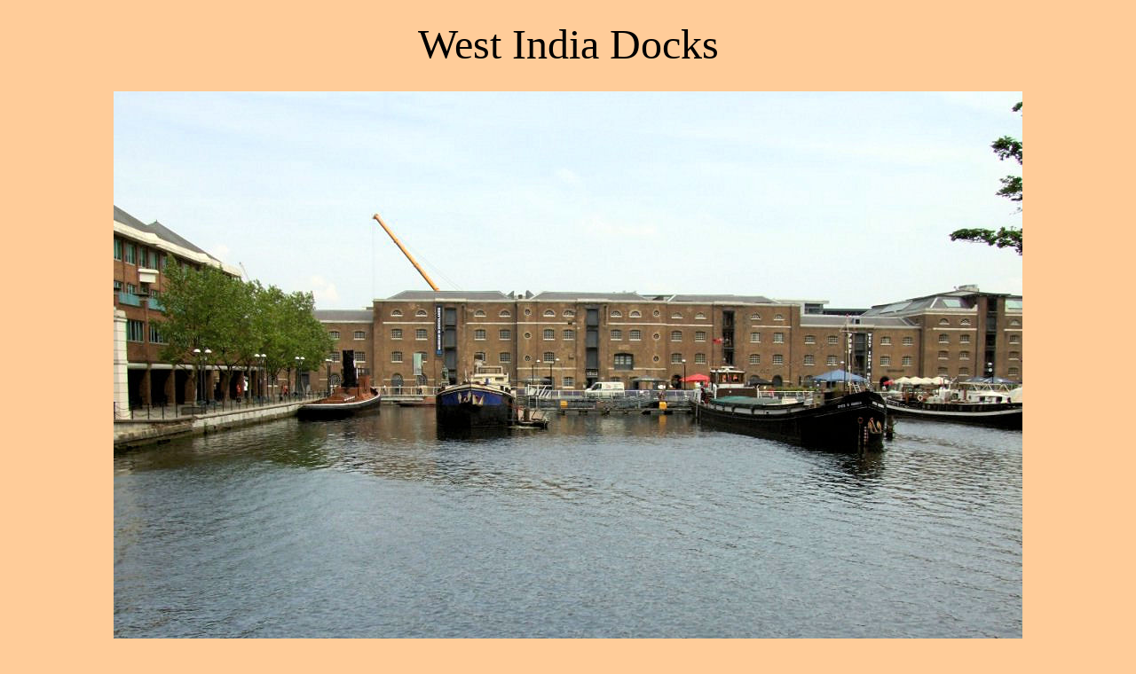

--- FILE ---
content_type: text/html
request_url: https://thebw.net/Canal9/Canal901/canal901_101.html
body_size: 1696
content:
<html>

<head>
<meta name="GENERATOR" content="Microsoft FrontPage 12.0">
<meta name="ProgId" content="FrontPage.Editor.Document">
<meta http-equiv="Content-Type" content="text/html; charset=iso-8859-1">
<meta NAME="keywords" CONTENT="travel,belgium,belgique">
<meta NAME="description" CONTENT="West India Docks - North Dock">
<meta NAME="distribution" CONTENT="Global">
<meta NAME="description" CONTENT="West India Docks - North Dock">
<meta NAME="revisit-after" CONTENT="7 days">
<meta NAME="resource-type" CONTENT="document">
<meta NAME="language" CONTENT="english,en">
<meta NAME="robots" CONTENT="index,all">
<title>West India Docks</title>
<base target="_blank">
<style type="text/css">
.auto-style1 {
	text-align: left;
}
</style>
</head>

<body bgcolor="#FFCC99" link="#3333CC" vlink="#6699CC" alink="#FF3300">
<span lang="uk">

<script language="JavaScript1.2" src="../../Accessoires/bannie01.js"></script>

<table width="640" align="center">
<tr align="center"><td height=80>
<font size="7">West India Docks</font></td></tr>
<tr align="center"><td>
  <img src="Canal901_101/DSCF3850v3.jpg" vspace="10" width="1024" height="768"></td></tr>
<tr height=25><td></td></tr>

<tr><td bgcolor="003399"></td></tr>

<tr align="center"><td>
  <img src="Canal901_101/dock.jpg" vspace="10" width="1024" height="768"></td></tr>
<tr height=25><td></td></tr>

<tr><td bgcolor="003399"></td></tr>

<tr align="center"><td height=80>
<font size="6">West India Docks - North Dock</font></td></tr>



<tr><td bgcolor="003399"></td></tr>
<tr><td bgcolor="003399"></td></tr>
<tr height=25><td></td></tr>
</table>

<!--1-->
	<table width="1024" align="center">
    <td align="center" width="50%" rowspan="3" height="301">
    <font face="Arial" size="1">24-05-2008</font>
    <br><a href="Canal901_101/DSCF3850.html" target="_blank">
    <img src="Canal901_101/DSCF3850v3_sm.jpg" width="320" height="240"></a>
    <font face="Arial" size="1">
    <br>Click to enlarge - Cliquer pour agrandir
    
	<td style="text-align: justify" width="50%" height="150"><span lang="uk">

    <p>West End of West India Docks - North Dock seen from the dock's footbridge looking to the West.</p>

  	<tr>
  	<td bgcolor="003399" height="1">
    
	<tr>
	<td style="text-align: justify" width="50%" height="150"><span lang="fr-be">
    <p>De la passerelle du bassin, les regards portés vers l'Ouest, l'extrémité ouest du West India Docks - North Dock.</span></tr>
	</table>

	<table width="1024" align="center">
	<tr height=25><td></td></tr>
	<tr><td bgcolor="003399"></td></tr>
	<tr height=25><td></td></tr>
	</table>

<!--2-->
	<table width="1024" align="center">
    <td align="center" width="50%" rowspan="3" height="301">
    <font face="Arial" size="1">24-05-2008</font>
    <br><a href="Canal901_101/DSCF3848.html" target="_blank">
    <img src="Canal901_101/DSCF3848v3_sm.jpg" width="320" height="240"></a>
    <font face="Arial" size="1">
    <br>Click to enlarge - Cliquer pour agrandir
    
	<td style="text-align: justify" width="50%" height="150"><span lang="uk">

    <p>West End of West India Docks - North Dock seen from the dock's end looking to the East.</p>

  	<tr>
  	<td bgcolor="003399" height="1">
    
	<tr>
	<td style="text-align: justify" width="50%" height="150"><span lang="fr-be">
    <p>De l'extrémité ouest du bassin, les regards portés vers l'est, le West India Docks - North Dock.</span></tr>
	</table>

	<table width="1024" align="center">
	<tr height=25><td></td></tr>
	<tr><td bgcolor="003399"></td></tr>
	<tr height=25><td></td></tr>
	</table>

<!--3-->
	<table width="1024" align="center">
  	
  	<tr>
    <td align="center" width="50%" height="300">
    <font face="Arial" size="1">24-05-2008</font>
    <br><a href="Canal901_101/DSCF3851.html" target="_blank">
    <img src="Canal901_101/DSCF3851v3_sm.jpg" width="320" height="240"></a>
    <font face="Arial" size="1">
    <br>Click to enlarge - Cliquer pour agrandir
       
    <td align="center" width="50%" height="300">
    <font face="Arial" size="1">29-01-2011</font>
    <br><a href="Canal901_101/DSC_0450.html" target="_blank">
    <img src="Canal901_101/DSC_0450v3_sm.jpg" width="320"></a>
    <br><font face="Arial" size="1">Click to enlarge - Cliquer sur l'image pour agrandir</font>
  	</tr>

  	<tr>
       
	<td width="50%" height="50" align="center">
	<div style="width:75%">
	<span lang="uk">
    <p class="auto-style1">West India Docks - North Dock seen from the dock's footbridge looking to the East. The DLR Bridge.</p>
	</div>
  	
	<td width="50%" align="center">
	<div style="width:75%">
	<span lang="fr-be">
    <p class="auto-style1">De la passerelle du bassin, les regards portés vers l'est, le West India Docks - North Dock. Le pont du métro automatique.
  	</span></div></tr>

  	</table>

	<table width="1024" align="center">
	<tr height=25><td></td></tr>
	<tr><td bgcolor="003399"></td></tr>
	<tr height=25><td></td></tr>
	</table>

<!--5-->
	<table width="1024" align="center">
    <td align="center" width="50%" rowspan="3" height="301">
    <font face="Arial" size="1">24-05-2008</font>
    <br><a href="Canal901_101/DSCF3852.html" target="_blank">
    <img src="Canal901_101/DSCF3852v3_sm.jpg" width="320" height="240"></a>
    <font face="Arial" size="1">
    <br>Click to enlarge - Cliquer pour agrandir
    
	<td style="text-align: justify" width="50%" height="150"><span lang="uk">

    <p style="text-align: center">Upper Bank Street Bridge seen from the West.</p>

  	<tr>
  	<td bgcolor="003399" height="1">
    
	<tr>
	<td style="text-align: justify" width="50%" height="150"><span lang="fr-be">
    <p style="text-align: center">Le Pont de l'Upper Bank Street vu de l'Ouest.
    </span></tr>
	</table>

	<table width="1024" align="center">
	<tr height=25><td></td></tr>
	<tr><td bgcolor="003399"></td></tr>
	<tr height=25><td></td></tr>
	</table>

<!--6-->
	<table width="1024" align="center">
    <td align="center" width="50%" rowspan="3" height="301">
    <font face="Arial" size="1">24-05-2008</font>
    <br><a href="Canal901_101/DSCF3853.html" target="_blank">
    <img src="Canal901_101/DSCF3853v3_sm.jpg" width="320" height="240"></a>
    <font face="Arial" size="1">
    <br>Click to enlarge - Cliquer pour agrandir
       
	<td style="text-align: justify" width="50%" height="150"><span lang="uk">
	<p>Looking to the West, the West India Docks - North Dock seen from Upper Bank Street Bridge.</p>
  	
  	<tr>
  	<td bgcolor="003399" height="1">
    
	<tr>       
	<td style="text-align: justify" width="50%" height="150"><span lang="fr-be">
	<p>Les regards portés vers l'Ouest, le West India Docks - North Dock vu du Pont de l'Upper Bank Street.
  	</span>
  	
  	<tr>
    <td align="center" width="50%" height="300">
    <font face="Arial" size="1">30-01-2011</font>
    <br><a href="Canal901_101/DSC_0584.html" target="_blank">
    <img src="Canal901_101/DSC_0584v3_sm.jpg" width="320"></a>
    <br><font face="Arial" size="1">Click to enlarge - Cliquer sur l'image pour agrandir</font>
       
    <td align="center" width="50%" height="300">
    <font face="Arial" size="1">30-01-2011</font>
    <br><a href="Canal901_101/DSC_0582.html" target="_blank">
    <img src="Canal901_101/DSC_0582v3_sm.jpg" width="320"></a>
    <br><font face="Arial" size="1">Click to enlarge - Cliquer sur l'image pour agrandir</font>
  	</tr>

	</table>

	<table width="1024" align="center">
	<tr height=25><td></td></tr>
	<tr><td bgcolor="003399"></td></tr>
	<tr height=25><td></td></tr>
	</table>	
	
<!--9-->
	<table width="1024" align="center">
    <td align="center" width="50%" rowspan="3" height="301">
    <font face="Arial" size="1">24-05-2008</font>
    <br><a href="Canal901_101/DSCF3854.html" target="_blank">
    <img src="Canal901_101/DSCF3854v3_sm.jpg" width="320" height="240"></a>
    <font face="Arial" size="1">
    <br>Click to enlarge - Cliquer pour agrandir
       
	<td style="text-align: justify" width="50%" height="150"><span lang="uk">
	<p>Looking to the East, the West India Docks - North Dock seen from Upper Bank Street  Bridge.</p>
  	
  	<tr>
  	<td bgcolor="003399" height="1">
    
	<tr>       
	<td style="text-align: justify" width="50%" height="150"><span lang="fr-be">
	<p>Les regards portés vers l'Est, le West India Docks - North Dock vu du Pont de l'Upper Bank Street.
  	</span>
	</table>

	<table width="1024" align="center">
	<tr height=25><td></td></tr>
	<tr><td bgcolor="003399"></td></tr>
	<tr height=25><td></td></tr>
	</table>



<!--liens-->
	<table width="1024" align="center" cellpadding="15" style="border-collapse: collapse" bordercolor="#111111" cellspacing="0"><tr align="center"><td>
	<FONT SIZE="+1">Visitez/Bezoek/Visit</FONT>
	<br><font size="-1">Click on the image - cliquer sur l'image</font>

	</td></tr></table>

	<table border=0 width=1024 align="center">
	<tr height=25><td></td></tr>
	<tr><td bgcolor="003399"></td></tr>
	<tr><td bgcolor="003399"></td></tr>
	<tr height=25><td></td></tr>
	</table>

	<table width="1024" align="center"><tr valign="center"> 
	<td width="50%" align="center">
	<a target="_blank" href="../canal901.html">
	<img src="../canal901.gif" width="108" height="81"></a></span>
	</td>
	<td>
    <p align="center">London Docklands</td>
	</table>

	<table border=0 width=1024 align="center">
	<tr height=25><td></td></tr>
	<tr><td bgcolor="003399"></td></tr>
	<tr><td bgcolor="003399"></td></tr>

<!--mail-->

	<SCRIPT LANGUAGE="javascript1.2" SRC="../../Accessoires/mail01.js"></SCRIPT>  

	<table width=1024 align="center"><tr><td align="center">
	<img src="../../Accessoires/gauche01.gif" width="49" height="23">
	<big><script LANGUAGE="JavaScript1.2">{a=subjectm("Feedback London Docklands - West India Docks - North Dock");}</script></big>
	<img src="../../Accessoires/droite01.gif" width="49" height="23">
	</table>
</span>
<!--mail-->

</body>
</html>

--- FILE ---
content_type: application/javascript
request_url: https://thebw.net/Accessoires/bannie01.js
body_size: 1301
content:

// set speed of banner (pause in milliseconds between addition of new character)
// decrease value to increase speed (must be positive)
var speed = 20

// set pause between completion of message and beginning of following message
// increase value to increase pause
var pause = 1500

// set initial values
var timerID = null
var bannerRunning = false

// create array
var ar = new Array()

// assign the strings to the array's elements
ar[0] = "Bienvenue  chez  Michel  Van  den  Berghe"
ar[1] = "Welkom  bij  Michel  Van  den  Berghe"
ar[2] = "Welcome  in  Michel  Van  den  Berghe"
//ar[3] = "Veel plezier met onze website !!"

// assign index of current message
var message = 0

// empty string initialization
var state = ""

// no value is currently being displayed
clearState()

// stop the banner if it is currently running
function stopBanner() {
	// if banner is currently running
	if (bannerRunning)
	// stop the banner
	clearTimeout(timerID)
	// timer is now stopped
	timerRunning = false
}

// start the banner
function startBanner() {
	// make sure the banner is stopped
	stopBanner()
	// start the banner from the current position
	showBanner()
}

// assign state a string of "0" characters of the length of the current message
function clearState() {
	// initialize to empty string
	state = ""
	// create string of same length containing 0 digits
	for (var i = 0; i < ar[message].length; ++i) {
		state += "0"
	}
}

// display the current message
function showBanner() {
	// if the current message is done
	if (getString()) {
		// increment message
		message++
		// if new message is out of range wrap around to first message
	if (ar.length <= message)
		message = 0
		// new message is first displayed as empty string
		clearState()
		// display next character after pause milliseconds
		timerID = setTimeout("showBanner()", pause)
	}
	else {
		// initialize to empty string
		var str = ""
		// built string to be displayed (only character selected thus far are displayed)
	for (var j = 0; j < state.length; ++j) {
		str += (state.charAt(j) == "1") ? ar[message].charAt(j) : "     "
	}
	// partial string is placed in status bar
	window.status = str
	// add another character after speed milliseconds
	timerID = setTimeout("showBanner()", speed)
	}
}

function getString() {
	// set variable to true (it will stay true unless proven otherwise)
	var full = true
	// set variable to false if a free space is found in string (a not-displayed char)
	for (var j = 0; j < state.length; ++j) {
		// if character at index j of current message has not been placed in displayed string
		if (state.charAt(j) == 0)
		full = false
	}
	// return true immediately if no space found (avoid infinitive loop later)
	if (full) return true
	// search for random until free space found (braoken up via break statement)
	while (1) {
		// a random number (between 0 and state.length - 1 == message.length - 1)
		var num = getRandom(ar[message].length)
		// if free space found break infinitive loop
	if (state.charAt(num) == "0")
		break
	}
	// replace the 0 character with 1 character at place found
	state = state.substring(0, num) + "1" + state.substring(num + 1, state.length)
	// return false because the string was not full (free space was found)
	return false
}

function getRandom(max) {
	// create instance of current date
	var now = new Date()
	// create a random number (good generator)
	var num = now.getTime() * now.getSeconds() * Math.random()
	// cut random number to value between 0 and max - 1, inclusive
	return num % max
}
startBanner()
// -->


--- FILE ---
content_type: application/javascript
request_url: https://thebw.net/Accessoires/mail01.js
body_size: 54
content:
function subjectm(lieu)
{
var theurl1='<a href="mailto:sotira02@myonline.be&subject='+lieu+'">Your comment is welcome </a>' ;
document.write(theurl1);
}
//---------------------------------------------------------------
